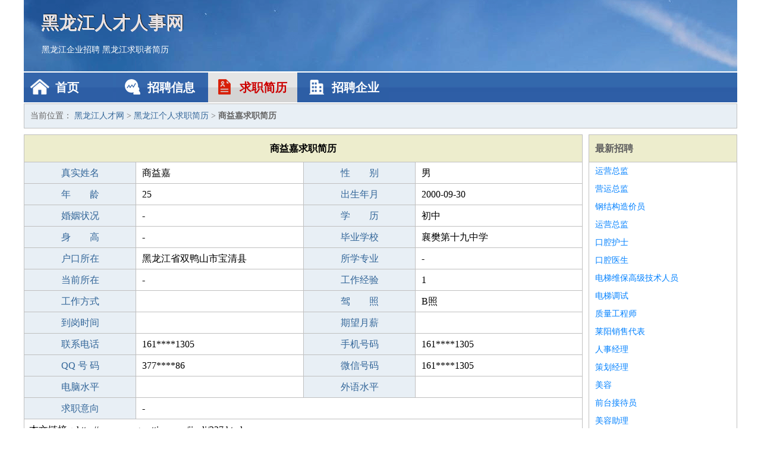

--- FILE ---
content_type: text/html
request_url: http://www.margarettian.com/jianli/327.html
body_size: 2300
content:
<!DOCTYPE html>
<html>
<head>
<meta charset="UTF-8">
<meta name="viewport" content="width=device-width, initial-scale=1.0">
<meta http-equiv="X-UA-Compatible" content="IE=edge,chrome=1">
<meta name="applicable-device" content="pc,mobile">
<meta name="robots" content="all">
<meta name="keywords" content="商益嘉,商益嘉简历,商益嘉求职简历">
<title>商益嘉个人求职简历  黑龙江人才网</title>
<link rel="stylesheet" type="text/css" media="screen" href="/static/default/css/common.css?v=1766162938"/>
</head>
<body>
<div class="header inner">
<div class="mod-head">
<div class="hd">
<a href="/" class="logo">黑龙江人才人事网</a>
<a href="/zhaopin/">黑龙江企业招聘</a>
<a href="/jianli/">黑龙江求职者简历</a>
</div>
<div class="bd">
<div class="nav">
<a href="/" class="home">首页</a>
<a href="/zhaopin/" class="job">招聘信息</a>
<a href="/jianli/" class="jianli active">求职简历</a>
<a href="/qiye/" class="qiye">招聘企业</a>
</div>
</div>
</div>
</div>
<div class="container inner">
<div class="mod-breadcrumbs">
<div class="bd">
当前位置：
<a href="/">黑龙江人才网</a> &gt;
<a href="/jianli/">黑龙江个人求职简历</a> &gt;
<strong>商益嘉求职简历</strong>
</div>
</div>
<div class="main">
<div class="mod-table module">
<div class="hd">
<h1>商益嘉求职简历</h1>
</div>
<div class="bd">
<p>
<label>真实姓名</label>
<span>商益嘉</span>
<label>性　　别</label>
<span>男</span>
</p>
<p>
<label>年　　龄</label>
<span>25</span>
<label>出生年月</label>
<span>2000-09-30</span>
</p>
<p>
<label>婚姻状况</label>
<span>-</span>
<label>学　　历</label>
<span>初中</span>
</p>
<p>
<label>身　　高</label>
<span>-</span>
<label>毕业学校</label>
<span>襄樊第十九中学</span>
</p>
<p>
<label>户口所在</label>
<span>黑龙江省双鸭山市宝清县</span>
<label>所学专业</label>
<span>-</span>
</p>
<p>
<label>当前所在</label>
<span>-</span>
<label>工作经验</label>
<span>1</span>
</p>
<p>
<label>工作方式</label>
<span></span>
<label>驾　　照</label>
<span>B照</span>
</p>
<p>
<label>到岗时间</label>
<span></span>
<label>期望月薪</label>
<span></span>
</p>
<p>
<label>联系电话</label>
<span>161****1305</span>
<label>手机号码</label>
<span>161****1305</span>
</p>
<p>
<label>QQ 号 码</label>
<span>377****86</span>
<label>微信号码</label>
<span>161****1305</span>
</p>
<p>
<label>电脑水平</label>
<span></span>
<label>外语水平</label>
<span></span>
</p>
<p>
<label>求职意向</label>
<span class="big">-</span>
</p>
<p>
&nbsp;&nbsp;本文链接：http://www.margarettian.com/jianli/327.html                </p>
</div>
</div>
</div>
<div class="side">
<div class="mod-recommed module">
<div class="hd">
<a href="/zhaopin/">最新招聘</a>
</div>
<div class="bd">
<ul>
<li>
<a href="/zhaopin/1953.html" target="_blank">运营总监</a>
</li>
<li>
<a href="/zhaopin/1952.html" target="_blank">营运总监</a>
</li>
<li>
<a href="/zhaopin/1951.html" target="_blank">钢结构造价员</a>
</li>
<li>
<a href="/zhaopin/1950.html" target="_blank">运营总监</a>
</li>
<li>
<a href="/zhaopin/1949.html" target="_blank">口腔护士</a>
</li>
<li>
<a href="/zhaopin/1948.html" target="_blank">口腔医生</a>
</li>
<li>
<a href="/zhaopin/1947.html" target="_blank">电梯维保高级技术人员</a>
</li>
<li>
<a href="/zhaopin/1946.html" target="_blank">电梯调试</a>
</li>
<li>
<a href="/zhaopin/1945.html" target="_blank">质量工程师</a>
</li>
<li>
<a href="/zhaopin/1944.html" target="_blank">莱阳销售代表</a>
</li>
<li>
<a href="/zhaopin/1943.html" target="_blank">人事经理</a>
</li>
<li>
<a href="/zhaopin/1942.html" target="_blank">策划经理</a>
</li>
<li>
<a href="/zhaopin/1941.html" target="_blank">美容</a>
</li>
<li>
<a href="/zhaopin/1940.html" target="_blank">前台接待员</a>
</li>
<li>
<a href="/zhaopin/1939.html" target="_blank">美容助理</a>
</li>
</ul>
</div>
</div>
<div class="mod-recommed mod-hot module">
<div class="hd">
<a href="/jianli/">最新简历</a>
</div>
<div class="bd">
<ul>
<li>
<a href="/jianli/263.html" target="_blank">光芳彤</a>
</li>
<li>
<a href="/jianli/264.html" target="_blank">况朝图</a>
</li>
<li>
<a href="/jianli/265.html" target="_blank">广珊琴</a>
</li>
<li>
<a href="/jianli/266.html" target="_blank">熊婉絮</a>
</li>
<li>
<a href="/jianli/267.html" target="_blank">粘朋鸿</a>
</li>
<li>
<a href="/jianli/268.html" target="_blank">宗江静</a>
</li>
<li>
<a href="/jianli/269.html" target="_blank">继镜喻</a>
</li>
<li>
<a href="/jianli/270.html" target="_blank">傅裕熙</a>
</li>
<li>
<a href="/jianli/271.html" target="_blank">尉迟琳琪</a>
</li>
<li>
<a href="/jianli/272.html" target="_blank">童露榆</a>
</li>
<li>
<a href="/jianli/273.html" target="_blank">伊晴琳</a>
</li>
<li>
<a href="/jianli/274.html" target="_blank">褚安卉</a>
</li>
<li>
<a href="/jianli/275.html" target="_blank">刁名杉</a>
</li>
<li>
<a href="/jianli/276.html" target="_blank">贺丽纹</a>
</li>
<li>
<a href="/jianli/277.html" target="_blank">崔纹绮</a>
</li>
<li>
<a href="/jianli/278.html" target="_blank">裴惠云</a>
</li>
<li>
<a href="/jianli/279.html" target="_blank">童荷雅</a>
</li>
<li>
<a href="/jianli/280.html" target="_blank">念翰信</a>
</li>
<li>
<a href="/jianli/281.html" target="_blank">元泽西</a>
</li>
<li>
<a href="/jianli/282.html" target="_blank">巩晓邑</a>
</li>
<li>
<a href="/jianli/283.html" target="_blank">袁曼嫣</a>
</li>
<li>
<a href="/jianli/284.html" target="_blank">茹福俊</a>
</li>
<li>
<a href="/jianli/285.html" target="_blank">谷国福</a>
</li>
<li>
<a href="/jianli/286.html" target="_blank">蒋晓彤</a>
</li>
<li>
<a href="/jianli/287.html" target="_blank">曲伟德</a>
</li>
<li>
<a href="/jianli/288.html" target="_blank">池菱芸</a>
</li>
</ul>
</div>
</div>
</div>
</div>
<div class="footer">
<div class="inner">
<div class="mod-foot">
<p><a href="//www.margarettian.com/">黑龙江人才网 - 黑龙江人才招聘网</a></p>
<p><a href="//www.margarettian.com/" target="_blank">关于我们</a>
<a href="//www.margarettian.com/" target="_blank">黑龙江人才网</a>  <a href="//www.margarettian.com/sitemap.xml" target="_blank">网站地图</a> Copyright &copy; 2010-2025  All Rights Reserved.
</p>
</div>
</div>
</div>
<script src="/static/default/script/jquery-1.11.0.min.js"></script>
<script src="/static/default/script/common.js"></script>
<script defer src="https://static.cloudflareinsights.com/beacon.min.js/vcd15cbe7772f49c399c6a5babf22c1241717689176015" integrity="sha512-ZpsOmlRQV6y907TI0dKBHq9Md29nnaEIPlkf84rnaERnq6zvWvPUqr2ft8M1aS28oN72PdrCzSjY4U6VaAw1EQ==" data-cf-beacon='{"version":"2024.11.0","token":"141235b1200b4f33b450d6363cc9db13","r":1,"server_timing":{"name":{"cfCacheStatus":true,"cfEdge":true,"cfExtPri":true,"cfL4":true,"cfOrigin":true,"cfSpeedBrain":true},"location_startswith":null}}' crossorigin="anonymous"></script>
</body>
</html>
